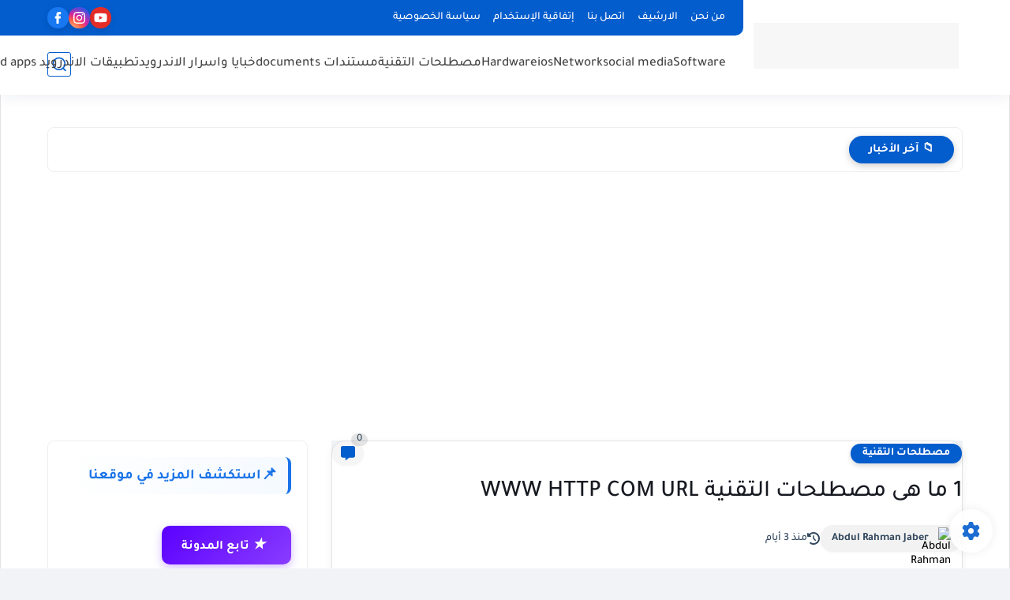

--- FILE ---
content_type: text/html; charset=utf-8
request_url: https://www.google.com/recaptcha/api2/aframe
body_size: 268
content:
<!DOCTYPE HTML><html><head><meta http-equiv="content-type" content="text/html; charset=UTF-8"></head><body><script nonce="PQaO0DDioYRZy8uOGxA99A">/** Anti-fraud and anti-abuse applications only. See google.com/recaptcha */ try{var clients={'sodar':'https://pagead2.googlesyndication.com/pagead/sodar?'};window.addEventListener("message",function(a){try{if(a.source===window.parent){var b=JSON.parse(a.data);var c=clients[b['id']];if(c){var d=document.createElement('img');d.src=c+b['params']+'&rc='+(localStorage.getItem("rc::a")?sessionStorage.getItem("rc::b"):"");window.document.body.appendChild(d);sessionStorage.setItem("rc::e",parseInt(sessionStorage.getItem("rc::e")||0)+1);localStorage.setItem("rc::h",'1769444928860');}}}catch(b){}});window.parent.postMessage("_grecaptcha_ready", "*");}catch(b){}</script></body></html>